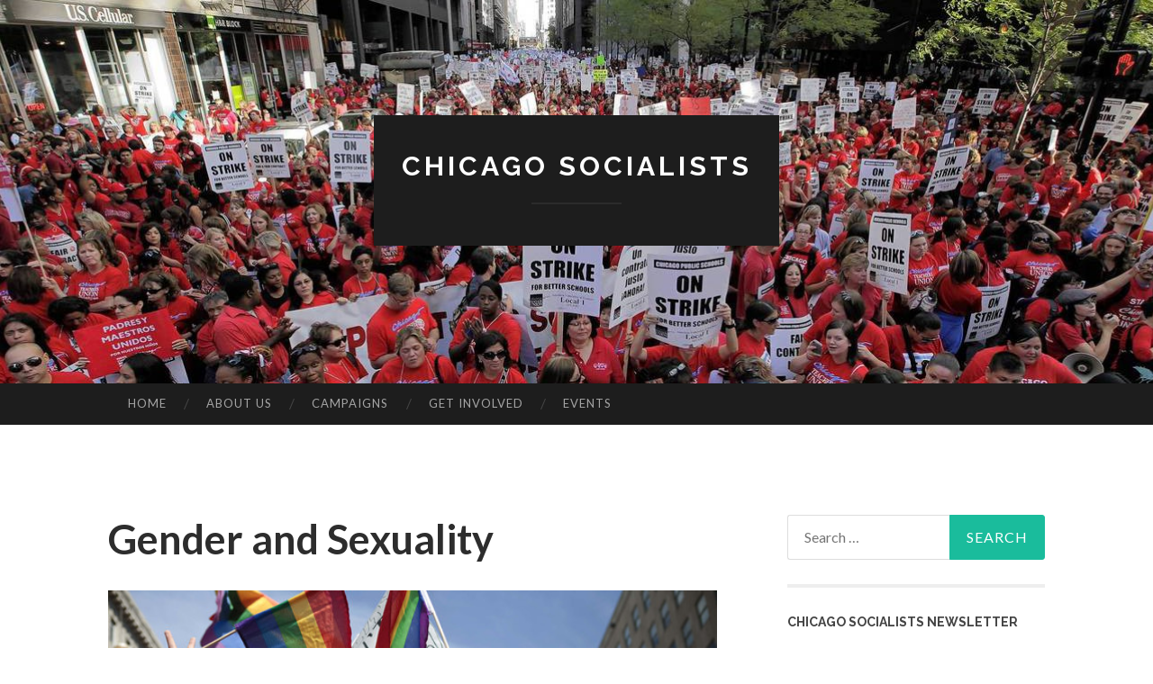

--- FILE ---
content_type: text/html; charset=UTF-8
request_url: http://chicagosocialists.org/campaigns/gender-and-sexuality/
body_size: 27076
content:
<!DOCTYPE html>
<html lang="en-US">
<head>
<meta charset="UTF-8">
<meta name="viewport" content="width=device-width, initial-scale=1">
<title>Gender and Sexuality | Chicago Socialists</title>
<link rel="profile" href="http://gmpg.org/xfn/11">
<link rel="pingback" href="http://chicagosocialists.org/xmlrpc.php">
<link rel="shortcut icon" href="http://chicagosocialists.org/wp-content/themes/hemingway-rewritten-wpcom/favicon.ico" />

<link rel="dns-prefetch" href="//connect.facebook.net">
<link rel="alternate" type="application/rss+xml" title="Chicago Socialists &raquo; Feed" href="http://chicagosocialists.org/feed/" />
<link rel="alternate" type="application/rss+xml" title="Chicago Socialists &raquo; Comments Feed" href="http://chicagosocialists.org/comments/feed/" />
<link rel="alternate" type="application/rss+xml" title="Chicago Socialists &raquo; Gender and Sexuality Comments Feed" href="http://chicagosocialists.org/campaigns/gender-and-sexuality/feed/" />
		<script type="text/javascript">
			window._wpemojiSettings = {"baseUrl":"http:\/\/s.w.org\/images\/core\/emoji\/72x72\/","ext":".png","source":{"concatemoji":"http:\/\/chicagosocialists.org\/wp-includes\/js\/wp-emoji-release.min.js?ver=4.2.38"}};
			!function(e,n,t){var a;function o(e){var t=n.createElement("canvas"),a=t.getContext&&t.getContext("2d");return!(!a||!a.fillText)&&(a.textBaseline="top",a.font="600 32px Arial","flag"===e?(a.fillText(String.fromCharCode(55356,56812,55356,56807),0,0),3e3<t.toDataURL().length):(a.fillText(String.fromCharCode(55357,56835),0,0),0!==a.getImageData(16,16,1,1).data[0]))}function i(e){var t=n.createElement("script");t.src=e,t.type="text/javascript",n.getElementsByTagName("head")[0].appendChild(t)}t.supports={simple:o("simple"),flag:o("flag")},t.DOMReady=!1,t.readyCallback=function(){t.DOMReady=!0},t.supports.simple&&t.supports.flag||(a=function(){t.readyCallback()},n.addEventListener?(n.addEventListener("DOMContentLoaded",a,!1),e.addEventListener("load",a,!1)):(e.attachEvent("onload",a),n.attachEvent("onreadystatechange",function(){"complete"===n.readyState&&t.readyCallback()})),(a=t.source||{}).concatemoji?i(a.concatemoji):a.wpemoji&&a.twemoji&&(i(a.twemoji),i(a.wpemoji)))}(window,document,window._wpemojiSettings);
		</script>
		<style type="text/css">
img.wp-smiley,
img.emoji {
	display: inline !important;
	border: none !important;
	box-shadow: none !important;
	height: 1em !important;
	width: 1em !important;
	margin: 0 .07em !important;
	vertical-align: -0.1em !important;
	background: none !important;
	padding: 0 !important;
}
</style>
<link rel='stylesheet' id='jquery-ui-css'  href='http://chicagosocialists.org/wp-content/plugins/contact-form-builder/css/jquery-ui-1.10.3.custom.css?ver=4.2.38' type='text/css' media='all' />
<link rel='stylesheet' id='contact_form_maker_frontend-css'  href='http://chicagosocialists.org/wp-content/plugins/contact-form-builder/css/contact_form_maker_frontend.css?ver=4.2.38' type='text/css' media='all' />
<link rel='stylesheet' id='events-manager-css'  href='http://chicagosocialists.org/wp-content/plugins/events-manager/includes/css/events_manager.css?ver=5.55' type='text/css' media='all' />
<link rel='stylesheet' id='mailchimp-for-wp-checkbox-css'  href='http://chicagosocialists.org/wp-content/plugins/mailchimp-for-wp/assets/css/checkbox.min.css?ver=2.3.10' type='text/css' media='all' />
<link rel='stylesheet' id='hemingway-rewritten-raleway-css'  href='http://fonts.googleapis.com/css?family=Raleway%3A400%2C300%2C700&#038;ver=4.2.38' type='text/css' media='all' />
<link rel='stylesheet' id='hemingway-rewritten-latos-css'  href='http://fonts.googleapis.com/css?family=Lato%3A400%2C700%2C400italic%2C700italic&#038;subset=latin%2Clatin-ext&#038;ver=4.2.38' type='text/css' media='all' />
<link rel='stylesheet' id='hemingway-rewritten-style-css'  href='http://chicagosocialists.org/wp-content/themes/hemingway-rewritten-wpcom/style.css?ver=4.2.38' type='text/css' media='all' />
<link rel='stylesheet' id='genericons-css'  href='http://chicagosocialists.org/wp-content/themes/hemingway-rewritten-wpcom/genericons/genericons.css?ver=4.2.38' type='text/css' media='all' />
<link rel='stylesheet' id='mailchimp-for-wp-form-css'  href='http://chicagosocialists.org/wp-content/plugins/mailchimp-for-wp/assets/css/form.min.css?ver=2.3.10' type='text/css' media='all' />
<script type='text/javascript' src='http://chicagosocialists.org/wp-includes/js/jquery/jquery.js?ver=1.11.2'></script>
<script type='text/javascript' src='http://chicagosocialists.org/wp-includes/js/jquery/jquery-migrate.min.js?ver=1.2.1'></script>
<script type='text/javascript' src='http://chicagosocialists.org/wp-includes/js/jquery/ui/widget.min.js?ver=1.11.4'></script>
<script type='text/javascript' src='https://maps.google.com/maps/api/js?sensor=false&#038;ver=4.2.38'></script>
<script type='text/javascript' src='http://chicagosocialists.org/wp-content/plugins/contact-form-builder/js/if_gmap_front_end.js?ver=4.2.38'></script>
<script type='text/javascript' src='http://chicagosocialists.org/wp-content/plugins/contact-form-builder/js/cfm_main_front_end.js?ver=1.0.20'></script>
<script type='text/javascript' src='http://chicagosocialists.org/wp-includes/js/jquery/ui/core.min.js?ver=1.11.4'></script>
<script type='text/javascript' src='http://chicagosocialists.org/wp-includes/js/jquery/ui/position.min.js?ver=1.11.4'></script>
<script type='text/javascript' src='http://chicagosocialists.org/wp-includes/js/jquery/ui/mouse.min.js?ver=1.11.4'></script>
<script type='text/javascript' src='http://chicagosocialists.org/wp-includes/js/jquery/ui/sortable.min.js?ver=1.11.4'></script>
<script type='text/javascript' src='http://chicagosocialists.org/wp-includes/js/jquery/ui/datepicker.min.js?ver=1.11.4'></script>
<script type='text/javascript' src='http://chicagosocialists.org/wp-includes/js/jquery/ui/menu.min.js?ver=1.11.4'></script>
<script type='text/javascript' src='http://chicagosocialists.org/wp-includes/js/jquery/ui/autocomplete.min.js?ver=1.11.4'></script>
<script type='text/javascript' src='http://chicagosocialists.org/wp-includes/js/jquery/ui/resizable.min.js?ver=1.11.4'></script>
<script type='text/javascript' src='http://chicagosocialists.org/wp-includes/js/jquery/ui/draggable.min.js?ver=1.11.4'></script>
<script type='text/javascript' src='http://chicagosocialists.org/wp-includes/js/jquery/ui/button.min.js?ver=1.11.4'></script>
<script type='text/javascript' src='http://chicagosocialists.org/wp-includes/js/jquery/ui/dialog.min.js?ver=1.11.4'></script>
<script type='text/javascript'>
/* <![CDATA[ */
var EM = {"ajaxurl":"http:\/\/chicagosocialists.org\/wp-admin\/admin-ajax.php","locationajaxurl":"http:\/\/chicagosocialists.org\/wp-admin\/admin-ajax.php?action=locations_search","firstDay":"1","locale":"en","dateFormat":"dd\/mm\/yy","ui_css":"http:\/\/chicagosocialists.org\/wp-content\/plugins\/events-manager\/includes\/css\/ui-lightness.css","show24hours":"0","is_ssl":"","bookingInProgress":"Please wait while the booking is being submitted.","tickets_save":"Save Ticket","bookingajaxurl":"http:\/\/chicagosocialists.org\/wp-admin\/admin-ajax.php","bookings_export_save":"Export Bookings","bookings_settings_save":"Save Settings","booking_delete":"Are you sure you want to delete?","bb_full":"Sold Out","bb_book":"Book Now","bb_booking":"Booking...","bb_booked":"Booking Submitted","bb_error":"Booking Error. Try again?","bb_cancel":"Cancel","bb_canceling":"Canceling...","bb_cancelled":"Cancelled","bb_cancel_error":"Cancellation Error. Try again?","txt_search":"Search","txt_searching":"Searching...","txt_loading":"Loading...","event_reschedule_warning":"Are you sure you want to reschedule this recurring event? If you do this, you will lose all booking information and the old recurring events will be deleted.","event_detach_warning":"Are you sure you want to detach this event? By doing so, this event will be independent of the recurring set of events.","delete_recurrence_warning":"Are you sure you want to delete all recurrences of this event? All events will be moved to trash.","disable_bookings_warning":"Are you sure you want to disable bookings? If you do this and save, you will lose all previous bookings. If you wish to prevent further bookings, reduce the number of spaces available to the amount of bookings you currently have","booking_warning_cancel":"Are you sure you want to cancel your booking?"};
/* ]]> */
</script>
<script type='text/javascript' src='http://chicagosocialists.org/wp-content/plugins/events-manager/includes/js/events-manager.js?ver=5.55'></script>
<link rel="EditURI" type="application/rsd+xml" title="RSD" href="http://chicagosocialists.org/xmlrpc.php?rsd" />
<link rel="wlwmanifest" type="application/wlwmanifest+xml" href="http://chicagosocialists.org/wp-includes/wlwmanifest.xml" /> 
<meta name="generator" content="WordPress 4.2.38" />
<link rel='canonical' href='http://chicagosocialists.org/campaigns/gender-and-sexuality/' />
<link rel='shortlink' href='http://chicagosocialists.org/?p=137' />
	<style type="text/css">
			.site-title a,
		.site-description {
			color: #ffffff;
		}
				.site-header-image {
			background-image: url(http://chicagosocialists.org/wp-content/uploads/2015/01/cropped-chi-strike10rally20120910150051.jpg);
		}
		</style>
	<meta property="og:site_name" content="Chicago Socialists">
<meta property="og:type" content="website">
<meta property="og:locale" content="en_US">
<meta property="og:url" content="http://chicagosocialists.org/campaigns/gender-and-sexuality/">
<meta property="og:title" content="Gender and Sexuality">
<meta property="og:image" content="http://chicagosocialists.org/wp-content/uploads/2015/04/asdfeeeee.jpg">
<meta property="og:image:width" content="594">
<meta property="og:image:height" content="396">

<meta name="twitter:card" content="summary"><meta name="twitter:title" content="Gender and Sexuality"><meta name="twitter:site" content="@Chicago_ISO"><meta name="twitter:image:src" content="http://chicagosocialists.org/wp-content/uploads/2015/04/asdfeeeee.jpg"><meta name="twitter:image:width" content="594"><meta name="twitter:image:height" content="396">
<meta name="twitter:widgets:link-color" content="#000000"><meta name="twitter:widgets:border-color" content="#000000"><meta name="twitter:partner" content="tfwp"></head>

<body class="page page-id-137 page-child parent-pageid-14 page-template-default group-blog">
<div id="page" class="hfeed site">

	<header id="masthead" class="site-header" role="banner">
		<div class="site-header-image">
			<div class="site-branding-wrapper">
				<div class="site-branding">
					<h1 class="site-title"><a href="http://chicagosocialists.org/" rel="home">Chicago Socialists</a></h1>
					<h2 class="site-description"></h2>
				</div>
			</div>
		</div>
	</header><!-- #masthead -->
	<nav id="site-navigation" class="main-navigation clear" role="navigation">
		<h1 class="menu-toggle" title="Menu"><span class="screen-reader-text">Menu</span></h1>
		<a class="skip-link screen-reader-text" href="#content">Skip to content</a>

		<div class="menu-menu-1-container"><ul id="menu-menu-1" class="menu"><li id="menu-item-227" class="menu-item menu-item-type-custom menu-item-object-custom menu-item-home menu-item-227"><a href="http://chicagosocialists.org/">Home</a></li>
<li id="menu-item-228" class="menu-item menu-item-type-post_type menu-item-object-page menu-item-has-children menu-item-228"><a href="http://chicagosocialists.org/who-we-are/">About Us</a>
<ul class="sub-menu">
	<li id="menu-item-229" class="menu-item menu-item-type-post_type menu-item-object-page menu-item-229"><a href="http://chicagosocialists.org/who-we-are/what-we-stand-for/">What We Stand For</a></li>
	<li id="menu-item-230" class="menu-item menu-item-type-post_type menu-item-object-page menu-item-230"><a href="http://chicagosocialists.org/who-we-are/educational-resources/">Socialism 101</a></li>
</ul>
</li>
<li id="menu-item-231" class="menu-item menu-item-type-post_type menu-item-object-page current-page-ancestor current-menu-ancestor current-menu-parent current-page-parent current_page_parent current_page_ancestor menu-item-has-children menu-item-231"><a href="http://chicagosocialists.org/campaigns/">Campaigns</a>
<ul class="sub-menu">
	<li id="menu-item-232" class="menu-item menu-item-type-post_type menu-item-object-page menu-item-232"><a href="http://chicagosocialists.org/campaigns/campaigns-anti-racism/">Anti-Racist Organizing</a></li>
	<li id="menu-item-233" class="menu-item menu-item-type-post_type menu-item-object-page menu-item-233"><a href="http://chicagosocialists.org/campaigns/education-justice/">Education Justice</a></li>
	<li id="menu-item-235" class="menu-item menu-item-type-post_type menu-item-object-page menu-item-235"><a href="http://chicagosocialists.org/campaigns/environment/">Environment</a></li>
	<li id="menu-item-236" class="menu-item menu-item-type-post_type menu-item-object-page current-menu-item page_item page-item-137 current_page_item menu-item-236"><a href="http://chicagosocialists.org/campaigns/gender-and-sexuality/">Gender and Sexuality</a></li>
	<li id="menu-item-237" class="menu-item menu-item-type-post_type menu-item-object-page menu-item-237"><a href="http://chicagosocialists.org/campaigns/workers-rights-and-labor/">Labor</a></li>
</ul>
</li>
<li id="menu-item-238" class="menu-item menu-item-type-post_type menu-item-object-page menu-item-has-children menu-item-238"><a href="http://chicagosocialists.org/get-involved/">Get Involved</a>
<ul class="sub-menu">
	<li id="menu-item-239" class="menu-item menu-item-type-post_type menu-item-object-page menu-item-239"><a href="http://chicagosocialists.org/get-involved/branch-meetings/">Branch Meetings</a></li>
	<li id="menu-item-240" class="menu-item menu-item-type-post_type menu-item-object-page menu-item-240"><a href="http://chicagosocialists.org/get-involved/contact-us/">Contact Us</a></li>
	<li id="menu-item-241" class="menu-item menu-item-type-post_type menu-item-object-page menu-item-241"><a href="http://chicagosocialists.org/get-involved/socialism-conference/">Socialism Conference</a></li>
</ul>
</li>
<li id="menu-item-295" class="menu-item menu-item-type-post_type menu-item-object-page menu-item-295"><a href="http://chicagosocialists.org/events/">Events</a></li>
</ul></div>		<div id="header-search-toggle">
			<span class="screen-reader-text">Search</span>
		</div>
		<div id="header-search">
			<form role="search" method="get" class="search-form" action="http://chicagosocialists.org/">
				<label>
					<span class="screen-reader-text">Search for:</span>
					<input type="search" class="search-field" placeholder="Search &hellip;" value="" name="s" title="Search for:" />
				</label>
				<input type="submit" class="search-submit" value="Search" />
			</form>		</div>
	</nav><!-- #site-navigation -->
	<div id="content" class="site-content">

	<div id="primary" class="content-area">
		<main id="main" class="site-main" role="main">

			
				
<article id="post-137" class="post-137 page type-page status-publish hentry">
	<header class="entry-header">
		<h1 class="entry-title">Gender and Sexuality</h1>	</header><!-- .entry-header -->

	<div class="entry-content">
		<p><img class="alignnone wp-image-138" src="http://chicagosocialists.org/wp-content/uploads/2015/04/asdfeeeee.jpg?w=300" alt="asdfeeeee" width="729" height="485" /></p>
<p>Women in the US today are oppressed. Women are subject to alarming rates of harassment, abuse and sexual violence. Women are more likely to be poor and often earn less than men on average. Although progress has been made, there is still an expectation that women should perform (without pay) the majority of domestic and care labor. Objectifying, demeaning and trivializing representations of women in popular culture abound. Attacks on women&#8217;s reproductive rights have escalated in recent years &#8212; and the situation is sure to worsen under our current President.</p>
<p>At the same time, LGBTQ people, too, are subject to a variety of forms of oppression and violent discrimination. Indeed, we see these various forms of gender oppression as interconnected. Just as attacks on women and queer people have risen recently, so too have transphobic bigots been given a boost by Donald Trump&#8217;s election &#8212; and they will continue to stigmatize and attack trans people relentlessly unless we organize to fight back.</p>
<p>Here in Chicago, we in the ISO are committed to organizing mass movements to defeat these interconnected injustices. Activists in the ISO have long been involved in the defense of abortion clinics and in organizing efforts to confront and defeat anti-choice bigots. So, too, are we are active in organizing efforts targeting so-called &#8220;crisis pregnancy centers&#8221; as part of our more general commitment to fighting for reproductive justice on all fronts. Our members also organize regular study groups and public forums on themes such as #BlackTransLivesMatter, feminism and the history of women&#8217;s liberation movements.</p>
			</div><!-- .entry-content -->
	</article><!-- #post-## -->

				
			
		</main><!-- #main -->
	</div><!-- #primary -->


	<div id="secondary" class="widget-area" role="complementary">
		<aside id="search-2" class="widget widget_search"><form role="search" method="get" class="search-form" action="http://chicagosocialists.org/">
				<label>
					<span class="screen-reader-text">Search for:</span>
					<input type="search" class="search-field" placeholder="Search &hellip;" value="" name="s" title="Search for:" />
				</label>
				<input type="submit" class="search-submit" value="Search" />
			</form></aside><aside id="mc4wp_widget-2" class="widget widget_mc4wp_widget"><h1 class="widget-title">Chicago Socialists Newsletter</h1><!-- MailChimp for WordPress v2.3.10 - https://wordpress.org/plugins/mailchimp-for-wp/ --><div id="mc4wp-form-1" class="form mc4wp-form"><form method="post" ><p>
	<label>Subscribe to our email newsletter: </label>
	<input type="email" name="EMAIL" placeholder="Your email address" required />
</p>

<p>
	<input type="submit" value="Sign up" />
</p><div style="position: absolute; left:-5000px;"><input type="text" name="_mc4wp_required_but_not_really" value="" tabindex="-1" /></div><input type="hidden" name="_mc4wp_timestamp" value="1769862397" /><input type="hidden" name="_mc4wp_form_id" value="0" /><input type="hidden" name="_mc4wp_form_element_id" value="mc4wp-form-1" /><input type="hidden" name="_mc4wp_form_submit" value="1" /><input type="hidden" name="_mc4wp_form_nonce" value="5862bda9cd" /></form></div><!-- / MailChimp for WordPress Plugin --></aside><aside id="tag_cloud-3" class="widget widget_tag_cloud"><h1 class="widget-title">Browse Posts by Topic</h1><div class="tagcloud"><a href='http://chicagosocialists.org/category/anti-racism/' class='tag-link-5' title='11 topics' style='font-size: 22pt;'>Anti-Racism</a>
<a href='http://chicagosocialists.org/category/austerity/' class='tag-link-15' title='3 topics' style='font-size: 13.384615384615pt;'>Austerity</a>
<a href='http://chicagosocialists.org/category/city-budget/' class='tag-link-14' title='2 topics' style='font-size: 11.230769230769pt;'>City Budget</a>
<a href='http://chicagosocialists.org/category/education/' class='tag-link-13' title='4 topics' style='font-size: 15.179487179487pt;'>Education</a>
<a href='http://chicagosocialists.org/category/elections/' class='tag-link-23' title='3 topics' style='font-size: 13.384615384615pt;'>Elections</a>
<a href='http://chicagosocialists.org/category/film/' class='tag-link-21' title='1 topic' style='font-size: 8pt;'>Film</a>
<a href='http://chicagosocialists.org/category/housing-and-gentrification/' class='tag-link-10' title='4 topics' style='font-size: 15.179487179487pt;'>Housing and Gentrification</a>
<a href='http://chicagosocialists.org/category/immigrant-rights/' class='tag-link-25' title='1 topic' style='font-size: 8pt;'>Immigrant Rights</a>
<a href='http://chicagosocialists.org/category/local-politics/' class='tag-link-7' title='10 topics' style='font-size: 21.282051282051pt;'>Local Politics</a>
<a href='http://chicagosocialists.org/category/marxism/' class='tag-link-17' title='5 topics' style='font-size: 16.615384615385pt;'>Marxism</a>
<a href='http://chicagosocialists.org/category/organizing/' class='tag-link-19' title='6 topics' style='font-size: 17.871794871795pt;'>Organizing</a>
<a href='http://chicagosocialists.org/category/palestine-solidarity/' class='tag-link-20' title='1 topic' style='font-size: 8pt;'>Palestine Solidarity</a>
<a href='http://chicagosocialists.org/category/police-brutality/' class='tag-link-22' title='4 topics' style='font-size: 15.179487179487pt;'>Police Brutality</a>
<a href='http://chicagosocialists.org/category/property-taxes/' class='tag-link-16' title='1 topic' style='font-size: 8pt;'>Property Taxes</a>
<a href='http://chicagosocialists.org/category/socialism-conference/' class='tag-link-4' title='1 topic' style='font-size: 8pt;'>Socialism Conference</a>
<a href='http://chicagosocialists.org/category/socialist-theory/' class='tag-link-18' title='4 topics' style='font-size: 15.179487179487pt;'>Socialist Theory</a>
<a href='http://chicagosocialists.org/category/uncategorized/' class='tag-link-1' title='6 topics' style='font-size: 17.871794871795pt;'>Uncategorized</a>
<a href='http://chicagosocialists.org/category/upcoming-events/' class='tag-link-6' title='3 topics' style='font-size: 13.384615384615pt;'>Upcoming Events</a></div>
</aside>		<aside id="recent-posts-2" class="widget widget_recent_entries">		<h1 class="widget-title">Recent Posts</h1>		<ul>
					<li>
				<a href="http://chicagosocialists.org/2017/09/14/when-the-chicago-teachers-turned-the-city-red/">When the Chicago Teachers Turned the City Red</a>
						</li>
					<li>
				<a href="http://chicagosocialists.org/2017/08/15/unite-to-fight-right-wing-terror/">Unite to Fight Right-Wing Terror</a>
						</li>
					<li>
				<a href="http://chicagosocialists.org/2017/03/19/join-the-socialists/">Join the Socialists!</a>
						</li>
				</ul>
		</aside><aside id="twitter-follow-2" class="widget widget_twitter-follow"><h1 class="widget-title">Follow us on Twitter</h1><div class="twitter-follow"><a href="https://twitter.com/intent/follow?screen_name=Chicago_ISO" class="twitter-follow-button">Follow @Chicago_ISO</a></div></aside><aside id="facebook-like-box-2" class="widget widget_facebook-like-box"><h1 class="widget-title">Like us on Facebook</h1><div class="fb-social-plugin fb-like-box" data-href="https://www.facebook.com/chicagosocialists" data-show-faces="false" data-stream="true" data-header="false"></div></aside>	</div><!-- #secondary -->

	</div><!-- #content
	<footer id="colophon" class="site-footer" role="contentinfo">
				<div class="site-info">
			<a href="http://wordpress.org/">Proudly powered by WordPress</a>
			<span class="sep"> | </span>
			Theme: Hemingway Rewritten by <a href="http://www.andersnoren.se" rel="designer">Anders Norén</a>.		</div><!-- .site-info -->
	</footer><!-- #colophon -->
	
-->
	 
</div><!-- #page -->

<link rel='stylesheet' id='animated-css'  href='http://chicagosocialists.org/wp-content/plugins/like-box/includes/style/effects.css?ver=4.2.38' type='text/css' media='all' />
<link rel='stylesheet' id='front_end_like_box-css'  href='http://chicagosocialists.org/wp-content/plugins/like-box/includes/style/style.css?ver=4.2.38' type='text/css' media='all' />
<link rel='stylesheet' id='dashicons-css'  href='http://chicagosocialists.org/wp-includes/css/dashicons.min.css?ver=4.2.38' type='text/css' media='all' />
<link rel='stylesheet' id='thickbox-css'  href='http://chicagosocialists.org/wp-includes/js/thickbox/thickbox.css?ver=4.2.38' type='text/css' media='all' />
<script type='text/javascript' src='http://chicagosocialists.org/wp-includes/js/jquery/ui/effect.min.js?ver=1.11.4'></script>
<script type='text/javascript' src='http://chicagosocialists.org/wp-includes/js/jquery/ui/effect-shake.min.js?ver=1.11.4'></script>
<script type='text/javascript' src='http://chicagosocialists.org/wp-content/themes/hemingway-rewritten-wpcom/js/hemingway-rewritten.js?ver=20140228'></script>
<script type='text/javascript' src='http://chicagosocialists.org/wp-content/themes/hemingway-rewritten-wpcom/js/navigation.js?ver=20120206'></script>
<script type='text/javascript' src='http://chicagosocialists.org/wp-content/themes/hemingway-rewritten-wpcom/js/skip-link-focus-fix.js?ver=20130115'></script>
<script type='text/javascript'>
/* <![CDATA[ */
window.twttr=(function(w){t=w.twttr||{};t._e=[];t.ready=function(f){t._e.push(f);};return t;}(window));
/* ]]> */
</script>
<script type="text/javascript" id="twitter-wjs" async defer src="http://platform.twitter.com/widgets.js" charset="utf-8"></script>
<script type='text/javascript'>
/* <![CDATA[ */
var FB_WP=FB_WP||{};FB_WP.queue={_methods:[],flushed:false,add:function(fn){FB_WP.queue.flushed?fn():FB_WP.queue._methods.push(fn)},flush:function(){for(var fn;fn=FB_WP.queue._methods.shift();){fn()}FB_WP.queue.flushed=true}};window.fbAsyncInit=function(){FB.init({"xfbml":true});if(FB_WP && FB_WP.queue && FB_WP.queue.flush){FB_WP.queue.flush()}}
/* ]]> */
</script>
<script type="text/javascript">(function(d,s,id){var js,fjs=d.getElementsByTagName(s)[0];if(d.getElementById(id)){return}js=d.createElement(s);js.id=id;js.src="http:\/\/connect.facebook.net\/en_US\/all.js";fjs.parentNode.insertBefore(js,fjs)}(document,"script","facebook-jssdk"));</script>
<script type='text/javascript' src='http://chicagosocialists.org/wp-content/plugins/like-box/includes/javascript/front_end_js.js?ver=4.2.38'></script>
<script type='text/javascript'>
/* <![CDATA[ */
var thickboxL10n = {"next":"Next >","prev":"< Prev","image":"Image","of":"of","close":"Close","noiframes":"This feature requires inline frames. You have iframes disabled or your browser does not support them.","loadingAnimation":"http:\/\/chicagosocialists.org\/wp-includes\/js\/thickbox\/loadingAnimation.gif"};
/* ]]> */
</script>
<script type='text/javascript' src='http://chicagosocialists.org/wp-includes/js/thickbox/thickbox.js?ver=3.1-20121105'></script>
<script type="text/javascript">
			(function() {
				function addSubmittedClassToFormContainer(e) {
					var form = e.target.form.parentNode;
					var className = 'mc4wp-form-submitted';
					(form.classList) ? form.classList.add(className) : form.className += ' ' + className;
				}

				var forms = document.querySelectorAll('.mc4wp-form');
				for (var i = 0; i < forms.length; i++) {
					(function(f) {

						/* add class on submit */
						var b = f.querySelector('[type="submit"]');
						if(b.length > 0 ) {
							if(b.addEventListener) {
								b.addEventListener('click', addSubmittedClassToFormContainer);
							} else {
								b.attachEvent('click', addSubmittedClassToFormContainer);
							}
						}

					})(forms[i]);
				}
			})();

					</script><div id="fb-root"></div>
</body>
</html>
